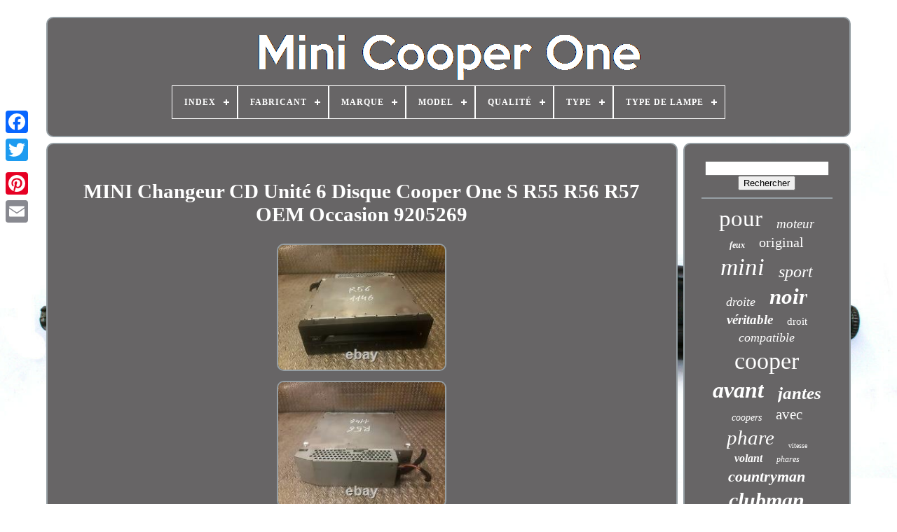

--- FILE ---
content_type: text/html
request_url: https://minicooperone.com/fr/mini_changeur_cd_unite_6_disque_cooper_one_s_r55_r56_r57_oem_occasion_9205269.html
body_size: 6266
content:
<!doctype html> 
 
  <html>


 
	<head>
	

	
 	   <title>

	Mini Changeur Cd Unité 6 Disque Cooper One S R55 R56 R57 Oem Occasion 9205269	 
 	

</title>	
 
	 	<link	href='https://minicooperone.com/favicon.png' rel='icon' type='image/png'> 
			 <meta  content='text/html; charset=UTF-8' http-equiv='content-type'>
 
		
	  <meta name='viewport'  content='width=device-width, initial-scale=1'> 	  
	
	 
<link rel='stylesheet' href='https://minicooperone.com/qiwad.css'	type='text/css'>


		 
	<link rel='stylesheet'  type='text/css' href='https://minicooperone.com/nuheby.css'> 	  	 

	 	<script src='https://code.jquery.com/jquery-latest.min.js' type='text/javascript'>
</script>	

 	 
	 

<script type='text/javascript' src='https://minicooperone.com/pocemo.js'>
 
  
 </script> 		 
	

<!--=======================================================================================================-->
<script type='text/javascript'  src='https://minicooperone.com/lowoda.js'>   </script>	 
	  
<script  type='text/javascript'   src='https://minicooperone.com/zipypatup.js' async></script>
	    <script type='text/javascript' src='https://minicooperone.com/cucy.js' async>
    
 </script> 
	
	
 	<script type='text/javascript'>var a2a_config = a2a_config || {};a2a_config.no_3p = 1;    </script> 

	
	 <script   type='text/javascript'>


	window.onload = function ()
	{
		poko('bimybetu', 'Rechercher', 'https://minicooperone.com/fr/qecaka.php');
		sacez("qukypil.php","bfu", "Mini Changeur Cd Unité 6 Disque Cooper One S R55 R56 R57 Oem Occasion 9205269");
		
		
	}
	  </script>  

  </head>

	
  	
	<body data-id='275198528193'> 		  



	  <div style='left:0px; top:150px;'   class='a2a_kit a2a_kit_size_32 a2a_floating_style a2a_vertical_style'>
 
		 <a  class='a2a_button_facebook'>	 	</a>		 
		
		   

<a  class='a2a_button_twitter'>  		</a>
	
	
		<a  class='a2a_button_google_plus'> </a>		  
 	 	
			 	 

<!--=======================================================================================================
	a
=======================================================================================================-->
<a class='a2a_button_pinterest'> </a>	   

			

  
<a class='a2a_button_email'>

  </a>    
	

</div>

	   <div id='saju'>  	  	 
		 
 	<div	id='wera'>
 
	  	 	   
			 <a   href='https://minicooperone.com/fr/'>
 <img  alt='Mini Cooper One'   src='https://minicooperone.com/fr/mini_cooper_one.gif'>
  	</a>
	

			
<div id='kyjimab' class='align-center'>
<ul>
<li class='has-sub'><a href='https://minicooperone.com/fr/'><span>Index</span></a>
<ul>
	<li><a href='https://minicooperone.com/fr/tous_les_items_mini_cooper_one.html'><span>Tous les items</span></a></li>
	<li><a href='https://minicooperone.com/fr/items_recents_mini_cooper_one.html'><span>Items récents</span></a></li>
	<li><a href='https://minicooperone.com/fr/les_plus_populaires_mini_cooper_one.html'><span>Les plus populaires</span></a></li>
	<li><a href='https://minicooperone.com/fr/derniers_videos_mini_cooper_one.html'><span>Derniers videos</span></a></li>
</ul>
</li>

<li class='has-sub'><a href='https://minicooperone.com/fr/fabricant/'><span>Fabricant</span></a>
<ul>
	<li><a href='https://minicooperone.com/fr/fabricant/bilstein.html'><span>Bilstein (11)</span></a></li>
	<li><a href='https://minicooperone.com/fr/fabricant/bmw.html'><span>Bmw (28)</span></a></li>
	<li><a href='https://minicooperone.com/fr/fabricant/bmw_original_oe.html'><span>Bmw (original Oe) (19)</span></a></li>
	<li><a href='https://minicooperone.com/fr/fabricant/dtv.html'><span>Dtv (26)</span></a></li>
	<li><a href='https://minicooperone.com/fr/fabricant/eisenfels.html'><span>Eisenfels (19)</span></a></li>
	<li><a href='https://minicooperone.com/fr/fabricant/exspa_edition.html'><span>Exspa Edition (38)</span></a></li>
	<li><a href='https://minicooperone.com/fr/fabricant/fer_de_fer.html'><span>Fer De Fer (12)</span></a></li>
	<li><a href='https://minicooperone.com/fr/fabricant/marelli.html'><span>Marelli (22)</span></a></li>
	<li><a href='https://minicooperone.com/fr/fabricant/markenlos.html'><span>Markenlos (12)</span></a></li>
	<li><a href='https://minicooperone.com/fr/fabricant/mini.html'><span>Mini (101)</span></a></li>
	<li><a href='https://minicooperone.com/fr/fabricant/mini_original_oe.html'><span>Mini (original Oe) (14)</span></a></li>
	<li><a href='https://minicooperone.com/fr/fabricant/nb_parties.html'><span>Nb Parties (9)</span></a></li>
	<li><a href='https://minicooperone.com/fr/fabricant/np24.html'><span>Np24 (28)</span></a></li>
	<li><a href='https://minicooperone.com/fr/fabricant/pas_pertinent.html'><span>Pas Pertinent (11)</span></a></li>
	<li><a href='https://minicooperone.com/fr/fabricant/q1_part.html'><span>Q1-part (16)</span></a></li>
	<li><a href='https://minicooperone.com/fr/fabricant/qr_pieces.html'><span>Qr-pièces (29)</span></a></li>
	<li><a href='https://minicooperone.com/fr/fabricant/sachs.html'><span>Sachs (14)</span></a></li>
	<li><a href='https://minicooperone.com/fr/fabricant/tfs.html'><span>Tfs (12)</span></a></li>
	<li><a href='https://minicooperone.com/fr/fabricant/tyc.html'><span>Tyc (28)</span></a></li>
	<li><a href='https://minicooperone.com/fr/fabricant/valeo.html'><span>Valeo (13)</span></a></li>
	<li><a href='https://minicooperone.com/fr/items_recents_mini_cooper_one.html'>Autre (3733)</a></li>
</ul>
</li>

<li class='has-sub'><a href='https://minicooperone.com/fr/marque/'><span>Marque</span></a>
<ul>
	<li><a href='https://minicooperone.com/fr/marque/aftermarket.html'><span>Aftermarket (51)</span></a></li>
	<li><a href='https://minicooperone.com/fr/marque/asap_gearbox_parts.html'><span>Asap Gearbox Parts (28)</span></a></li>
	<li><a href='https://minicooperone.com/fr/marque/bmw.html'><span>Bmw (65)</span></a></li>
	<li><a href='https://minicooperone.com/fr/marque/chroiumtech.html'><span>Chroiumtech (48)</span></a></li>
	<li><a href='https://minicooperone.com/fr/marque/chromiumtech.html'><span>Chromiumtech (91)</span></a></li>
	<li><a href='https://minicooperone.com/fr/marque/cubauto.html'><span>Cubauto (37)</span></a></li>
	<li><a href='https://minicooperone.com/fr/marque/d_origine_mini.html'><span>D'origine Mini (284)</span></a></li>
	<li><a href='https://minicooperone.com/fr/marque/exspa_edition.html'><span>Exspa Edition (48)</span></a></li>
	<li><a href='https://minicooperone.com/fr/marque/maxpeedingrods.html'><span>Maxpeedingrods (64)</span></a></li>
	<li><a href='https://minicooperone.com/fr/marque/mini.html'><span>Mini (615)</span></a></li>
	<li><a href='https://minicooperone.com/fr/marque/mini_genuine_oe.html'><span>Mini (genuine Oe) (52)</span></a></li>
	<li><a href='https://minicooperone.com/fr/marque/mini_original_oe.html'><span>Mini (original Oe) (45)</span></a></li>
	<li><a href='https://minicooperone.com/fr/marque/mtec_brakes.html'><span>Mtec Brakes (57)</span></a></li>
	<li><a href='https://minicooperone.com/fr/marque/np24.html'><span>Np24 (35)</span></a></li>
	<li><a href='https://minicooperone.com/fr/marque/onestopgearboxshop.html'><span>Onestopgearboxshop (27)</span></a></li>
	<li><a href='https://minicooperone.com/fr/marque/qr_parts.html'><span>Qr-parts (26)</span></a></li>
	<li><a href='https://minicooperone.com/fr/marque/smps2012.html'><span>Smps2012 (94)</span></a></li>
	<li><a href='https://minicooperone.com/fr/marque/tarostrade.html'><span>Tarostrade (70)</span></a></li>
	<li><a href='https://minicooperone.com/fr/marque/tyc.html'><span>Tyc (46)</span></a></li>
	<li><a href='https://minicooperone.com/fr/marque/valeo.html'><span>Valeo (28)</span></a></li>
	<li><a href='https://minicooperone.com/fr/items_recents_mini_cooper_one.html'>Autre (2384)</a></li>
</ul>
</li>

<li class='has-sub'><a href='https://minicooperone.com/fr/model/'><span>Model</span></a>
<ul>
	<li><a href='https://minicooperone.com/fr/model/cooper_one.html'><span>Cooper, One (2)</span></a></li>
	<li><a href='https://minicooperone.com/fr/model/cooper_one.html'><span>Cooper|one (9)</span></a></li>
	<li><a href='https://minicooperone.com/fr/model/oe_oem.html'><span>Oe / Oem (6)</span></a></li>
	<li><a href='https://minicooperone.com/fr/items_recents_mini_cooper_one.html'>Autre (4178)</a></li>
</ul>
</li>

<li class='has-sub'><a href='https://minicooperone.com/fr/qualite/'><span>Qualité</span></a>
<ul>
	<li><a href='https://minicooperone.com/fr/qualite/certified_quality.html'><span>Certified Quality (3)</span></a></li>
	<li><a href='https://minicooperone.com/fr/qualite/qualite_d_origine.html'><span>Qualité D'origine (2)</span></a></li>
	<li><a href='https://minicooperone.com/fr/qualite/qualite_superieure.html'><span>Qualité Supérieure (2)</span></a></li>
	<li><a href='https://minicooperone.com/fr/qualite/t_v.html'><span>T. V (2)</span></a></li>
	<li><a href='https://minicooperone.com/fr/items_recents_mini_cooper_one.html'>Autre (4186)</a></li>
</ul>
</li>

<li class='has-sub'><a href='https://minicooperone.com/fr/type/'><span>Type</span></a>
<ul>
	<li><a href='https://minicooperone.com/fr/type/amortisseur.html'><span>Amortisseur (16)</span></a></li>
	<li><a href='https://minicooperone.com/fr/type/couvercle_de_miroir.html'><span>Couvercle De Miroir (16)</span></a></li>
	<li><a href='https://minicooperone.com/fr/type/disque_de_frein.html'><span>Disque De Frein (10)</span></a></li>
	<li><a href='https://minicooperone.com/fr/type/feux.html'><span>Feux (10)</span></a></li>
	<li><a href='https://minicooperone.com/fr/type/feux_arriere.html'><span>Feux Arrière (14)</span></a></li>
	<li><a href='https://minicooperone.com/fr/type/feux_de_position.html'><span>Feux De Position (9)</span></a></li>
	<li><a href='https://minicooperone.com/fr/type/grille_ventilateur.html'><span>Grille / Ventilateur (11)</span></a></li>
	<li><a href='https://minicooperone.com/fr/type/instruments_de_bord.html'><span>Instruments De Bord (9)</span></a></li>
	<li><a href='https://minicooperone.com/fr/type/jante_roue.html'><span>Jante Roue (11)</span></a></li>
	<li><a href='https://minicooperone.com/fr/type/led.html'><span>Led (9)</span></a></li>
	<li><a href='https://minicooperone.com/fr/type/pare_choc.html'><span>Pare-choc (15)</span></a></li>
	<li><a href='https://minicooperone.com/fr/type/pare_chocs.html'><span>Pare-chocs (11)</span></a></li>
	<li><a href='https://minicooperone.com/fr/type/phare.html'><span>Phare (12)</span></a></li>
	<li><a href='https://minicooperone.com/fr/type/phare_avant.html'><span>Phare Avant (14)</span></a></li>
	<li><a href='https://minicooperone.com/fr/type/phares.html'><span>Phares (43)</span></a></li>
	<li><a href='https://minicooperone.com/fr/type/phares_avant.html'><span>Phares Avant (13)</span></a></li>
	<li><a href='https://minicooperone.com/fr/type/radiateur.html'><span>Radiateur (52)</span></a></li>
	<li><a href='https://minicooperone.com/fr/type/reconstruit_kit.html'><span>Reconstruit Kit (19)</span></a></li>
	<li><a href='https://minicooperone.com/fr/type/support_barre.html'><span>Support Barre (10)</span></a></li>
	<li><a href='https://minicooperone.com/fr/type/echappement.html'><span>Échappement (10)</span></a></li>
	<li><a href='https://minicooperone.com/fr/items_recents_mini_cooper_one.html'>Autre (3881)</a></li>
</ul>
</li>

<li class='has-sub'><a href='https://minicooperone.com/fr/type_de_lampe/'><span>Type De Lampe</span></a>
<ul>
	<li><a href='https://minicooperone.com/fr/type_de_lampe/h7_h7.html'><span>H7 / H7 (18)</span></a></li>
	<li><a href='https://minicooperone.com/fr/type_de_lampe/halogene.html'><span>Halogène (8)</span></a></li>
	<li><a href='https://minicooperone.com/fr/type_de_lampe/p21_5w_p21w.html'><span>P21 / 5w, P21w (2)</span></a></li>
	<li><a href='https://minicooperone.com/fr/type_de_lampe/py21w.html'><span>Py21w (2)</span></a></li>
	<li><a href='https://minicooperone.com/fr/type_de_lampe/xenon.html'><span>Xenon (2)</span></a></li>
	<li><a href='https://minicooperone.com/fr/items_recents_mini_cooper_one.html'>Autre (4163)</a></li>
</ul>
</li>

</ul>
</div>

		


 </div>



		
 <div id='rexamyhaq'> 

	 
			 
<div	id='bulewo'>

					<div   id='ludeku'>
	</div>

				  <h1 class="[base64]">MINI Changeur CD Unité 6 Disque Cooper One S R55 R56 R57 OEM Occasion 9205269</h1>

	<br/>	  <img class="dld82m2" src="https://minicooperone.com/fr/pictures/MINI_Changeur_CD_Unite_6_Disque_Cooper_One_S_R55_R56_R57_OEM_Occasion_9205269_01_dpka.jpg" title="MINI Changeur CD Unité 6 Disque Cooper One S R55 R56 R57 OEM Occasion 9205269" alt="MINI Changeur CD Unité 6 Disque Cooper One S R55 R56 R57 OEM Occasion 9205269"/> 
 <br/> 	<img class="dld82m2" src="https://minicooperone.com/fr/pictures/MINI_Changeur_CD_Unite_6_Disque_Cooper_One_S_R55_R56_R57_OEM_Occasion_9205269_02_rig.jpg" title="MINI Changeur CD Unité 6 Disque Cooper One S R55 R56 R57 OEM Occasion 9205269" alt="MINI Changeur CD Unité 6 Disque Cooper One S R55 R56 R57 OEM Occasion 9205269"/><br/> <img class="dld82m2" src="https://minicooperone.com/fr/pictures/MINI_Changeur_CD_Unite_6_Disque_Cooper_One_S_R55_R56_R57_OEM_Occasion_9205269_03_cuo.jpg" title="MINI Changeur CD Unité 6 Disque Cooper One S R55 R56 R57 OEM Occasion 9205269" alt="MINI Changeur CD Unité 6 Disque Cooper One S R55 R56 R57 OEM Occasion 9205269"/>   <br/>
 
 
  <br/>  

 
<img class="dld82m2" src="https://minicooperone.com/fr/xagi.gif" title="MINI Changeur CD Unité 6 Disque Cooper One S R55 R56 R57 OEM Occasion 9205269" alt="MINI Changeur CD Unité 6 Disque Cooper One S R55 R56 R57 OEM Occasion 9205269"/> 
  <img class="dld82m2" src="https://minicooperone.com/fr/xijepib.gif" title="MINI Changeur CD Unité 6 Disque Cooper One S R55 R56 R57 OEM Occasion 9205269" alt="MINI Changeur CD Unité 6 Disque Cooper One S R55 R56 R57 OEM Occasion 9205269"/>
<br/>

  	
	<p>

MINI Changeur CD Unité 6 Disque Cooper One S R55 R56 R57 OEM Occasion 9205269. Cette fiche produit est originalement écrite en anglais. Veuillez trouver ci dessous une traduction automatique en français. Si vous avez des questions veuillez nous contacter. L'article est d'occasion, en bon état de qualité, testé, il provient d'une voiture en marche. 
 </p>   <p>
	 Presque toutes nos pièces proviennent de véhicules à conduite à droite à faible kilométrage. Si vous n'êtes pas sûr de la compatibilité, veuillez nous contacter pour vérifier!
</p> <p> 
	
 Tous les articles sont livrés avec une garantie de 30 jours et des retours de 30 jours! Nous expédions sous 1 jour ouvrable avec livraison par courrier, il faut 2 à 7 jours ouvrables pour que l'article soit livré, selon l'emplacement de l'acheteur. Garantie 30 jours et livraison sous 2 à 7 jours ouvrés! Nous expédions toutes les commandes sous 1 jour ouvrable.</p> Si l'adresse est incorrecte, nous vous contacterons dans un délai d'un jour ouvrable pour la clarifier. La livraison prend 2 à 7 jours ouvrables dans l'Union européenne avec l'option de livraison standard. En Amérique/Asie/Australie, nous expédions uniquement avec des services express et cela prend 2 à 5 jours ouvrables. Livraison le jour ouvrable suivant. Nous pouvons offrir la livraison le jour ouvrable suivant au sein de l'Union européenne pour les articles jusqu'à 20 kg ou 80 cm de long.
<p> 
 Les articles volumineux tels que les moteurs, les boîtes de vitesses, les ensembles de roues ne peuvent être livrés qu'au sein de l'UE. Nous les expédions avec TNT, la livraison prend 2 à 7 jours ouvrables, selon votre emplacement. Royaume-Uni - expédition en 1 jour, livraison en 4-6 jours ouvrables. Union européenne - Expédition en 1 jour, livraison standard en 2 à 7 jours ouvrables. Cette option concerne uniquement l'UE continentale et ne s'applique pas à Chypre, à Malte, aux Baléares et aux autres îles.
</p>  	 Livraison express disponible en supplément. Pour toute livraison insulaire, la livraison express est la seule option de livraison possible.    <p>  Veuillez noter que la livraison le jour ouvrable suivant ou la livraison en dehors de l'Union européenne INDISPONIBLE pour les airbags, les ceintures de sécurité et les objets encombrants, sauf indication contraire dans la description de l'article. Les retours sont acceptés pendant 30 jours après la commande. En cas de réception d'un colis endommagé, veuillez en informer immédiatement le service de messagerie, sinon nous ne pourrons pas soulever de problème avec eux.	  </p>  La garantie est limitée et fournie pour la pièce uniquement, ne couvrant que le coût de la pièce achetée chez nous et tous les travaux exclus. Il est de la responsabilité de l'acheteur de s'assurer de la compatibilité des pièces, les tableaux de compatibilité sont fournis à titre indicatif uniquement, il est de la responsabilité de l'acheteur de s'assurer que la pièce conviendra.	<p>  Si vous avez d'autres questions, nous sommes là pour vous aider! Nous avons beaucoup plus de pièces, renseignez-vous simplement si vous en avez besoin. Nous pouvons également vérifier la compatibilité de la pièce pour vous si vous fournissez le code VIN de votre véhicule. Nous répondons à toutes les questions généralement le jour même, dans certains cas - dans un délai d'un jour ouvrable. </p> <p> Lun - Ven 9:00 - 18:00. Nous espérons que votre achat s'est bien passé et nous espérons que vous pourrez nous laisser un commentaire positif 5. S'il y a un problème avec l'article - n'a pas aimé la couleur, l'état, la pièce ne fonctionnait pas ou quoi que ce soit d'autre - veuillez simplement nous contacter avant de laisser un commentaire neutre ou négatif!	</p>
 Nous sommes là pour vous aider et nous résoudrons votre problème! En cas de pièce non adaptée, les frais de retour ne sont pas couverts et payés par l'acheteur, sauf si. Cet item est dans la catégorie "Auto, moto - pièces, accessoires\Autoradios, Hi-Fi, vidéo, GPS\Multimédia embarqué\Changeurs CD/ DVD".parts" et est localisé dans ce pays: LT. Cet article peut être expédié au pays suivant: Monde entier. 	 <p>
<ol>
<li>Marque: MINI</li>
<li>Numéro de pièce fabricant: 9205269</li>
</ol>
</p>
<br/>
  	
 
<img class="dld82m2" src="https://minicooperone.com/fr/xagi.gif" title="MINI Changeur CD Unité 6 Disque Cooper One S R55 R56 R57 OEM Occasion 9205269" alt="MINI Changeur CD Unité 6 Disque Cooper One S R55 R56 R57 OEM Occasion 9205269"/> 
  <img class="dld82m2" src="https://minicooperone.com/fr/xijepib.gif" title="MINI Changeur CD Unité 6 Disque Cooper One S R55 R56 R57 OEM Occasion 9205269" alt="MINI Changeur CD Unité 6 Disque Cooper One S R55 R56 R57 OEM Occasion 9205269"/>  <br/>
				
				<script type='text/javascript'>			



					fugajoma();
				   	</script> 	
			
				

 
<div class='a2a_kit a2a_kit_size_32 a2a_default_style' style='margin:10px auto;width:200px;'>	
 
	 
					 	 	
<!--=======================================================================================================

	a

=======================================================================================================-->
<a  class='a2a_button_facebook'></a>	    
						<a class='a2a_button_twitter'></a>	 
							 
<!--=======================================================================================================-->
<a   class='a2a_button_google_plus'> 	</a>
 
   
					  
<!--=======================================================================================================

	a

=======================================================================================================-->
<a  class='a2a_button_pinterest'>
	  </a>
  
  	
					
   <a class='a2a_button_email'>   </a> 	
				  	</div> 


					
				
			

 
</div>

 
			     <div	id='gokedet'>
 
				
				 
  <div   id='bimybetu'>	  	 
					 

  <hr>
 

						
	 </div>
 




				  	<div   id='podepol'> 
 	
    </div>  
				
				<div  id='jiqecogu'>  
					<a style="font-family:Motor;font-size:33px;font-weight:lighter;font-style:normal;text-decoration:none" href="https://minicooperone.com/fr/tags/pour.html">pour</a><a style="font-family:Expo;font-size:19px;font-weight:normal;font-style:italic;text-decoration:none" href="https://minicooperone.com/fr/tags/moteur.html">moteur</a><a style="font-family:Cursive Elegant;font-size:12px;font-weight:bolder;font-style:oblique;text-decoration:none" href="https://minicooperone.com/fr/tags/feux.html">feux</a><a style="font-family:Old English Text MT;font-size:20px;font-weight:lighter;font-style:normal;text-decoration:none" href="https://minicooperone.com/fr/tags/original.html">original</a><a style="font-family:Small Fonts;font-size:35px;font-weight:normal;font-style:oblique;text-decoration:none" href="https://minicooperone.com/fr/tags/mini.html">mini</a><a style="font-family:Aardvark;font-size:24px;font-weight:lighter;font-style:italic;text-decoration:none" href="https://minicooperone.com/fr/tags/sport.html">sport</a><a style="font-family:Cursive Elegant;font-size:18px;font-weight:normal;font-style:oblique;text-decoration:none" href="https://minicooperone.com/fr/tags/droite.html">droite</a><a style="font-family:Albertus Medium;font-size:31px;font-weight:bold;font-style:italic;text-decoration:none" href="https://minicooperone.com/fr/tags/noir.html">noir</a><a style="font-family:Monaco;font-size:19px;font-weight:bold;font-style:oblique;text-decoration:none" href="https://minicooperone.com/fr/tags/veritable.html">véritable</a><a style="font-family:Arial Rounded MT Bold;font-size:15px;font-weight:lighter;font-style:normal;text-decoration:none" href="https://minicooperone.com/fr/tags/droit.html">droit</a><a style="font-family:Matura MT Script Capitals;font-size:18px;font-weight:lighter;font-style:italic;text-decoration:none" href="https://minicooperone.com/fr/tags/compatible.html">compatible</a><a style="font-family:Aardvark;font-size:34px;font-weight:lighter;font-style:normal;text-decoration:none" href="https://minicooperone.com/fr/tags/cooper.html">cooper</a><a style="font-family:Brooklyn;font-size:32px;font-weight:bold;font-style:italic;text-decoration:none" href="https://minicooperone.com/fr/tags/avant.html">avant</a><a style="font-family:Garamond;font-size:25px;font-weight:bold;font-style:italic;text-decoration:none" href="https://minicooperone.com/fr/tags/jantes.html">jantes</a><a style="font-family:Kino MT;font-size:14px;font-weight:normal;font-style:oblique;text-decoration:none" href="https://minicooperone.com/fr/tags/coopers.html">coopers</a><a style="font-family:Algerian;font-size:21px;font-weight:lighter;font-style:normal;text-decoration:none" href="https://minicooperone.com/fr/tags/avec.html">avec</a><a style="font-family:Sonoma;font-size:29px;font-weight:lighter;font-style:oblique;text-decoration:none" href="https://minicooperone.com/fr/tags/phare.html">phare</a><a style="font-family:Motor;font-size:10px;font-weight:normal;font-style:normal;text-decoration:none" href="https://minicooperone.com/fr/tags/vitesse.html">vitesse</a><a style="font-family:Letter Gothic;font-size:16px;font-weight:bolder;font-style:italic;text-decoration:none" href="https://minicooperone.com/fr/tags/volant.html">volant</a><a style="font-family:Haettenschweiler;font-size:12px;font-weight:lighter;font-style:oblique;text-decoration:none" href="https://minicooperone.com/fr/tags/phares.html">phares</a><a style="font-family:Old English;font-size:22px;font-weight:bold;font-style:oblique;text-decoration:none" href="https://minicooperone.com/fr/tags/countryman.html">countryman</a><a style="font-family:Brush Script MT;font-size:30px;font-weight:bolder;font-style:oblique;text-decoration:none" href="https://minicooperone.com/fr/tags/clubman.html">clubman</a><a style="font-family:Minion Web;font-size:26px;font-weight:normal;font-style:oblique;text-decoration:none" href="https://minicooperone.com/fr/tags/neuf.html">neuf</a><a style="font-family:Minion Web;font-size:17px;font-weight:bold;font-style:italic;text-decoration:none" href="https://minicooperone.com/fr/tags/cuir.html">cuir</a><a style="font-family:Braggadocio;font-size:15px;font-weight:bold;font-style:normal;text-decoration:none" href="https://minicooperone.com/fr/tags/cabrio.html">cabrio</a><a style="font-family:Cursive Elegant;font-size:17px;font-weight:lighter;font-style:italic;text-decoration:none" href="https://minicooperone.com/fr/tags/essence.html">essence</a><a style="font-family:DawnCastle;font-size:27px;font-weight:bold;font-style:normal;text-decoration:none" href="https://minicooperone.com/fr/tags/arriere.html">arrière</a><a style="font-family:Arial Black;font-size:13px;font-weight:bolder;font-style:normal;text-decoration:none" href="https://minicooperone.com/fr/tags/cabriolet.html">cabriolet</a><a style="font-family:Carleton ;font-size:11px;font-weight:normal;font-style:oblique;text-decoration:none" href="https://minicooperone.com/fr/tags/union.html">union</a><a style="font-family:Merlin;font-size:11px;font-weight:bolder;font-style:italic;text-decoration:none" href="https://minicooperone.com/fr/tags/frein.html">frein</a><a style="font-family:Britannic Bold;font-size:13px;font-weight:bolder;font-style:oblique;text-decoration:none" href="https://minicooperone.com/fr/tags/convient.html">convient</a><a style="font-family:Fritzquad;font-size:16px;font-weight:lighter;font-style:italic;text-decoration:none" href="https://minicooperone.com/fr/tags/pompe.html">pompe</a><a style="font-family:Haettenschweiler;font-size:28px;font-weight:bolder;font-style:normal;text-decoration:none" href="https://minicooperone.com/fr/tags/gauche.html">gauche</a><a style="font-family:Script MT Bold;font-size:23px;font-weight:bolder;font-style:italic;text-decoration:none" href="https://minicooperone.com/fr/tags/alliage.html">alliage</a><a style="font-family:Wide Latin;font-size:14px;font-weight:lighter;font-style:normal;text-decoration:none" href="https://minicooperone.com/fr/tags/jack.html">jack</a>  
				 
 
	
</div> 
			
			 
	 </div>
 	
			
</div>
	
				 

 <div id='cujyf'>	


		
			
<ul> 
				  	
<li>		  

						 <a	href='https://minicooperone.com/fr/'>Index
 
</a>   	
				

</li>	
  
 


				 

 
<li>
 	
					
 	<a  href='https://minicooperone.com/fr/contacteznous.php'>
	Nous écrire
 	 </a>	 
	  
				</li>

 		


 
				
 

<!--=======================================================================================================-->
<li>

					

	<a href='https://minicooperone.com/fr/politique_de_confidentialite.html'>
 Déclaration de confidentialité  </a>
				</li>
				 	<li>     
					  	<a  href='https://minicooperone.com/fr/conditions_utilisation.html'>


 Termes d'utilisation	 
 

</a>	
				
 
</li> 	

				 
	

<li>
					  	<a	href='https://minicooperone.com/?l=en'>		EN    </a> 	


					&nbsp;
					

<!--=======================================================================================================-->
<a href='https://minicooperone.com/?l=fr'> 
	FR		
	 	</a>

	 
						</li>

				
				
				<div	style='margin:10px auto;width:200px;'  class='a2a_kit a2a_kit_size_32 a2a_default_style'> 
					 	 
 	<a   class='a2a_button_facebook'>  	  </a>
 
  

					
 

	
<!--=======================================================================================================-->
<a class='a2a_button_twitter'>
	</a>	 

					 
	<a	class='a2a_button_google_plus'>
</a> 	   

					
   <a  class='a2a_button_pinterest'>  </a>	  	
					      
 	<a	class='a2a_button_email'> 

 </a> 	 
						 </div>    
				
				   
</ul>
 


			
			
	  </div>	  

	
 
 </div>
 
   	<script   type='text/javascript' src='//static.addtoany.com/menu/page.js'>

</script> 




	</body>     	
 </HTML>
